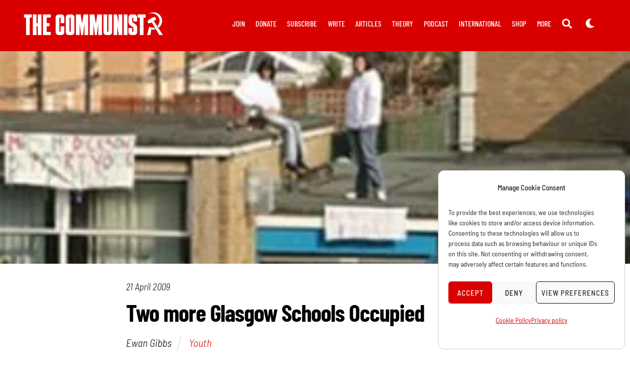

--- FILE ---
content_type: text/css
request_url: https://communist.red/wp-content/uploads/elementor/css/post-15818.css?ver=1762443156
body_size: -139
content:
.elementor-kit-15818{--e-global-color-primary:#D90000;--e-global-color-secondary:#000000;--e-global-color-text:#7A7A7A;--e-global-color-accent:#26DED7;--e-global-typography-primary-font-family:"Barlow Semi Condensed";--e-global-typography-primary-font-size:24px;--e-global-typography-primary-font-weight:400;--e-global-typography-secondary-font-family:"Barlow Semi Condensed";--e-global-typography-secondary-font-weight:400;--e-global-typography-text-font-family:"Barlow Semi Condensed";--e-global-typography-text-font-size:24px;--e-global-typography-text-font-weight:400;--e-global-typography-accent-font-family:"Barlow Semi Condensed";--e-global-typography-accent-font-weight:400;--e-global-typography-6fcdc27-font-family:"Barlow";--e-global-typography-6fcdc27-font-weight:700;--e-global-typography-ececbd8-font-family:"Barlow Semi Condensed";--e-global-typography-ececbd8-font-size:32px;--e-global-typography-ececbd8-font-weight:700;--e-global-typography-ececbd8-line-height:1.2em;font-family:"Barlow Semi Condensed", Arial Narrow, Sans-serif;font-size:24px;font-weight:400;}.elementor-kit-15818 a{color:#D90000;}.elementor-kit-15818 h1{font-family:"Barlow Condensed", Arial Narrow, Sans-serif;font-size:2em;font-weight:700;line-height:1em;letter-spacing:-1px;}.elementor-kit-15818 h2{font-family:"Barlow Condensed", Arial Narrow, Sans-serif;font-size:1.8em;font-weight:600;}.elementor-kit-15818 h3{font-family:"Barlow Condensed", Arial Narrow, Sans-serif;font-size:1.6em;letter-spacing:0px;}.elementor-kit-15818 h4{font-family:"Barlow Condensed", Arial Narrow, Sans-serif;}.elementor-kit-15818 h6{font-family:"Barlow Condensed", Arial Narrow, Sans-serif;font-size:2em;font-weight:700;letter-spacing:-1px;}.elementor-kit-15818 button,.elementor-kit-15818 input[type="button"],.elementor-kit-15818 input[type="submit"],.elementor-kit-15818 .elementor-button{color:#FFFFFF;}.elementor-kit-15818 button:hover,.elementor-kit-15818 button:focus,.elementor-kit-15818 input[type="button"]:hover,.elementor-kit-15818 input[type="button"]:focus,.elementor-kit-15818 input[type="submit"]:hover,.elementor-kit-15818 input[type="submit"]:focus,.elementor-kit-15818 .elementor-button:hover,.elementor-kit-15818 .elementor-button:focus{color:#FFFFFF;}.elementor-kit-15818 img{box-shadow:0px 0px 10px 0px rgba(255, 255, 255, 0);}.elementor-section.elementor-section-boxed > .elementor-container{max-width:1240px;}.e-con{--container-max-width:1240px;}.elementor-widget:not(:last-child){--kit-widget-spacing:20px;}.elementor-element{--widgets-spacing:20px 20px;--widgets-spacing-row:20px;--widgets-spacing-column:20px;}{}h1.page-title{display:var(--page-title-display);}@media(max-width:1100px){.elementor-kit-15818 h1{line-height:1em;letter-spacing:-1px;}.elementor-kit-15818 h2{font-size:1.6em;}.elementor-kit-15818 h3{font-size:1.6em;letter-spacing:0px;}.elementor-kit-15818 h6{font-size:2em;letter-spacing:-1px;}.elementor-section.elementor-section-boxed > .elementor-container{max-width:1024px;}.e-con{--container-max-width:1024px;}}@media(max-width:767px){.elementor-kit-15818 h1{font-size:1.6em;line-height:1em;letter-spacing:-1px;}.elementor-kit-15818 h2{font-size:1.6em;}.elementor-kit-15818 h6{font-size:1.6em;letter-spacing:-1px;}}

--- FILE ---
content_type: text/css
request_url: https://communist.red/wp-content/uploads/elementor/css/post-33365.css?ver=1762443153
body_size: 867
content:
.elementor-33365 .elementor-element.elementor-element-0ad80ec{margin-top:10px;margin-bottom:10px;}.elementor-widget-heading .elementor-heading-title{font-family:var( --e-global-typography-primary-font-family ), Arial Narrow, Sans-serif;font-size:var( --e-global-typography-primary-font-size );font-weight:var( --e-global-typography-primary-font-weight );}.elementor-33365 .elementor-element.elementor-element-ee532aa{margin:0px 0px calc(var(--kit-widget-spacing, 0px) + 0px) 0px;text-align:center;}.elementor-33365 .elementor-element.elementor-element-ee532aa .elementor-heading-title{font-family:"Barlow Condensed", Arial Narrow, Sans-serif;font-size:36px;font-weight:700;text-transform:uppercase;-webkit-text-stroke-color:#000;stroke:#000;color:#FFFFFF;}.elementor-widget-image .widget-image-caption{font-family:var( --e-global-typography-text-font-family ), Arial Narrow, Sans-serif;font-size:var( --e-global-typography-text-font-size );font-weight:var( --e-global-typography-text-font-weight );}.elementor-33365 .elementor-element.elementor-element-3a10145{text-align:center;}.elementor-33365 .elementor-element.elementor-element-3a10145 img{max-width:15em;}.elementor-widget-button .elementor-button{font-family:var( --e-global-typography-accent-font-family ), Arial Narrow, Sans-serif;font-weight:var( --e-global-typography-accent-font-weight );}.elementor-33365 .elementor-element.elementor-element-0a8af6c .elementor-button{background-color:var( --e-global-color-primary );font-family:"Barlow Condensed", Arial Narrow, Sans-serif;font-size:32px;font-weight:700;text-transform:uppercase;text-shadow:0px 0px 10px rgba(0,0,0,0.3);fill:#FFFFFF;color:#FFFFFF;}.elementor-33365 .elementor-element.elementor-element-0a8af6c{width:100%;max-width:100%;}.elementor-widget-divider .elementor-divider__text{font-family:var( --e-global-typography-secondary-font-family ), Arial Narrow, Sans-serif;font-weight:var( --e-global-typography-secondary-font-weight );}.elementor-33365 .elementor-element.elementor-element-547f2a4{--divider-border-style:solid;--divider-color:#FFFFFF;--divider-border-width:2px;}.elementor-33365 .elementor-element.elementor-element-547f2a4 .elementor-divider-separator{width:100%;}.elementor-33365 .elementor-element.elementor-element-547f2a4 .elementor-divider{padding-block-start:15px;padding-block-end:15px;}.elementor-33365 .elementor-element.elementor-element-e84d83c{margin:0px 0px calc(var(--kit-widget-spacing, 0px) + 0px) 0px;z-index:1;text-align:center;}.elementor-33365 .elementor-element.elementor-element-e84d83c .elementor-heading-title{font-family:"Barlow Condensed", Arial Narrow, Sans-serif;font-size:36px;font-weight:700;text-transform:uppercase;color:#FFFFFF;}.elementor-33365 .elementor-element.elementor-element-20c6913{width:100%;max-width:100%;}.elementor-33365 .elementor-element.elementor-element-20c6913 img{max-width:14em;box-shadow:0px 0px 10px 0px rgba(0,0,0,0.5);}.elementor-33365 .elementor-element.elementor-element-ffe84e1 .elementor-button{background-color:var( --e-global-color-primary );font-family:"Barlow Condensed", Arial Narrow, Sans-serif;font-size:32px;font-weight:700;text-transform:uppercase;text-shadow:0px 0px 0px rgba(0,0,0,0.3);fill:#FFFFFF;color:#FFFFFF;}.elementor-33365 .elementor-element.elementor-element-ffe84e1{width:100%;max-width:100%;}.elementor-33365 .elementor-element.elementor-element-1620625{--divider-border-style:solid;--divider-color:#FFFFFF;--divider-border-width:2px;}.elementor-33365 .elementor-element.elementor-element-1620625 .elementor-divider-separator{width:100%;}.elementor-33365 .elementor-element.elementor-element-1620625 .elementor-divider{padding-block-start:15px;padding-block-end:15px;}.elementor-33365 .elementor-element.elementor-element-a66bc3f{margin:0em 0em calc(var(--kit-widget-spacing, 0px) + 0em) 0em;z-index:1;text-align:center;}.elementor-33365 .elementor-element.elementor-element-a66bc3f .elementor-heading-title{font-family:"Barlow Condensed", Arial Narrow, Sans-serif;font-size:36px;font-weight:700;text-transform:uppercase;-webkit-text-stroke-color:#000;stroke:#000;color:#FFFFFF;}.elementor-33365 .elementor-element.elementor-element-a665c6a{margin:100px 0px calc(var(--kit-widget-spacing, 0px) + 0px) 0px;}.elementor-33365 .elementor-element.elementor-element-69faef9{margin-top:0px;margin-bottom:0px;}.elementor-widget-navigation-menu a.hfe-menu-item, .elementor-widget-navigation-menu a.hfe-sub-menu-item{font-family:var( --e-global-typography-primary-font-family ), Arial Narrow, Sans-serif;font-size:var( --e-global-typography-primary-font-size );font-weight:var( --e-global-typography-primary-font-weight );}
							.elementor-widget-navigation-menu .sub-menu li a.hfe-sub-menu-item,
							.elementor-widget-navigation-menu nav.hfe-dropdown li a.hfe-sub-menu-item,
							.elementor-widget-navigation-menu nav.hfe-dropdown li a.hfe-menu-item,
							.elementor-widget-navigation-menu nav.hfe-dropdown-expandible li a.hfe-menu-item,
							.elementor-widget-navigation-menu nav.hfe-dropdown-expandible li a.hfe-sub-menu-item{font-family:var( --e-global-typography-accent-font-family ), Arial Narrow, Sans-serif;font-weight:var( --e-global-typography-accent-font-weight );}.elementor-widget-navigation-menu .menu-item a.hfe-menu-item.elementor-button{font-family:var( --e-global-typography-accent-font-family ), Arial Narrow, Sans-serif;font-weight:var( --e-global-typography-accent-font-weight );}.elementor-33365 .elementor-element.elementor-element-6164e11 .menu-item a.hfe-menu-item{padding-left:15px;padding-right:15px;}.elementor-33365 .elementor-element.elementor-element-6164e11 .menu-item a.hfe-sub-menu-item{padding-left:calc( 15px + 20px );padding-right:15px;}.elementor-33365 .elementor-element.elementor-element-6164e11 .hfe-nav-menu__layout-vertical .menu-item ul ul a.hfe-sub-menu-item{padding-left:calc( 15px + 40px );padding-right:15px;}.elementor-33365 .elementor-element.elementor-element-6164e11 .hfe-nav-menu__layout-vertical .menu-item ul ul ul a.hfe-sub-menu-item{padding-left:calc( 15px + 60px );padding-right:15px;}.elementor-33365 .elementor-element.elementor-element-6164e11 .hfe-nav-menu__layout-vertical .menu-item ul ul ul ul a.hfe-sub-menu-item{padding-left:calc( 15px + 80px );padding-right:15px;}.elementor-33365 .elementor-element.elementor-element-6164e11 .menu-item a.hfe-menu-item, .elementor-33365 .elementor-element.elementor-element-6164e11 .menu-item a.hfe-sub-menu-item{padding-top:15px;padding-bottom:15px;}.elementor-33365 .elementor-element.elementor-element-6164e11 ul.sub-menu{width:220px;}.elementor-33365 .elementor-element.elementor-element-6164e11 .sub-menu a.hfe-sub-menu-item,
						 .elementor-33365 .elementor-element.elementor-element-6164e11 nav.hfe-dropdown li a.hfe-menu-item,
						 .elementor-33365 .elementor-element.elementor-element-6164e11 nav.hfe-dropdown li a.hfe-sub-menu-item,
						 .elementor-33365 .elementor-element.elementor-element-6164e11 nav.hfe-dropdown-expandible li a.hfe-menu-item,
						 .elementor-33365 .elementor-element.elementor-element-6164e11 nav.hfe-dropdown-expandible li a.hfe-sub-menu-item{padding-top:15px;padding-bottom:15px;}.elementor-33365 .elementor-element.elementor-element-6164e11 a.hfe-menu-item, .elementor-33365 .elementor-element.elementor-element-6164e11 a.hfe-sub-menu-item{font-family:"Barlow Condensed", Arial Narrow, Sans-serif;font-size:1.6em;font-weight:500;text-transform:uppercase;line-height:1.4em;}.elementor-33365 .elementor-element.elementor-element-6164e11 .menu-item a.hfe-menu-item, .elementor-33365 .elementor-element.elementor-element-6164e11 .sub-menu a.hfe-sub-menu-item{color:#FFFFFF;}.elementor-33365 .elementor-element.elementor-element-6164e11 .sub-menu,
								.elementor-33365 .elementor-element.elementor-element-6164e11 nav.hfe-dropdown,
								.elementor-33365 .elementor-element.elementor-element-6164e11 nav.hfe-dropdown-expandible,
								.elementor-33365 .elementor-element.elementor-element-6164e11 nav.hfe-dropdown .menu-item a.hfe-menu-item,
								.elementor-33365 .elementor-element.elementor-element-6164e11 nav.hfe-dropdown .menu-item a.hfe-sub-menu-item{background-color:#fff;}.elementor-33365 .elementor-element.elementor-element-6164e11 .sub-menu li.menu-item:not(:last-child),
						.elementor-33365 .elementor-element.elementor-element-6164e11 nav.hfe-dropdown li.menu-item:not(:last-child),
						.elementor-33365 .elementor-element.elementor-element-6164e11 nav.hfe-dropdown-expandible li.menu-item:not(:last-child){border-bottom-style:solid;border-bottom-color:#c4c4c4;border-bottom-width:1px;}.elementor-33365 .elementor-element.elementor-element-0362608 .elementor-repeater-item-521bd01.elementor-social-icon{background-color:#02010100;}.elementor-33365 .elementor-element.elementor-element-0362608 .elementor-repeater-item-9057798.elementor-social-icon{background-color:#02010100;}.elementor-33365 .elementor-element.elementor-element-0362608 .elementor-repeater-item-8597f71.elementor-social-icon{background-color:#DA378500;}.elementor-33365 .elementor-element.elementor-element-0362608 .elementor-repeater-item-86f9bc8.elementor-social-icon{background-color:#02010100;}.elementor-33365 .elementor-element.elementor-element-0362608 .elementor-repeater-item-b8cdcee.elementor-social-icon{background-color:#02010100;}.elementor-33365 .elementor-element.elementor-element-0362608 .elementor-repeater-item-f5af735.elementor-social-icon{background-color:#00000000;}.elementor-33365 .elementor-element.elementor-element-0362608{--grid-template-columns:repeat(0, auto);text-align:center;--grid-column-gap:0px;--grid-row-gap:0px;}body.elementor-page-33365:not(.elementor-motion-effects-element-type-background), body.elementor-page-33365 > .elementor-motion-effects-container > .elementor-motion-effects-layer{background-color:#1A1A1A;}@media(max-width:1100px){.elementor-widget-heading .elementor-heading-title{font-size:var( --e-global-typography-primary-font-size );}.elementor-widget-image .widget-image-caption{font-size:var( --e-global-typography-text-font-size );}.elementor-33365 .elementor-element.elementor-element-547f2a4 .elementor-divider-separator{width:80%;margin:0 auto;margin-center:0;}.elementor-33365 .elementor-element.elementor-element-547f2a4 .elementor-divider{text-align:center;}.elementor-33365 .elementor-element.elementor-element-e84d83c{margin:0em 0em calc(var(--kit-widget-spacing, 0px) + 0em) 0em;}.elementor-33365 .elementor-element.elementor-element-20c6913 img{max-width:14em;}.elementor-33365 .elementor-element.elementor-element-1620625 .elementor-divider-separator{width:80%;margin:0 auto;margin-center:0;}.elementor-33365 .elementor-element.elementor-element-1620625 .elementor-divider{text-align:center;}.elementor-33365 .elementor-element.elementor-element-a66bc3f{margin:0em 0em calc(var(--kit-widget-spacing, 0px) + 3em) 0em;text-align:center;}.elementor-33365 .elementor-element.elementor-element-a665c6a{margin:0em 0em calc(var(--kit-widget-spacing, 0px) + 0em) 0em;padding:10px 10px 10px 10px;}.elementor-33365 .elementor-element.elementor-element-69faef9{margin-top:2em;margin-bottom:0em;}.elementor-widget-navigation-menu a.hfe-menu-item, .elementor-widget-navigation-menu a.hfe-sub-menu-item{font-size:var( --e-global-typography-primary-font-size );}}@media(max-width:767px){.elementor-33365 .elementor-element.elementor-element-0ad80ec{margin-top:-10px;margin-bottom:-10px;}.elementor-widget-heading .elementor-heading-title{font-size:var( --e-global-typography-primary-font-size );}.elementor-33365 .elementor-element.elementor-element-ee532aa{margin:01em 0em calc(var(--kit-widget-spacing, 0px) + 0em) 0em;}.elementor-33365 .elementor-element.elementor-element-ee532aa .elementor-heading-title{font-size:32px;}.elementor-widget-image .widget-image-caption{font-size:var( --e-global-typography-text-font-size );}.elementor-33365 .elementor-element.elementor-element-3a10145 img{max-width:90%;}.elementor-33365 .elementor-element.elementor-element-e84d83c{margin:0px 0px calc(var(--kit-widget-spacing, 0px) + 05px) 0px;}.elementor-33365 .elementor-element.elementor-element-e84d83c .elementor-heading-title{font-size:32px;}.elementor-33365 .elementor-element.elementor-element-20c6913 img{max-width:90%;}.elementor-33365 .elementor-element.elementor-element-a66bc3f{margin:0em 0.6em calc(var(--kit-widget-spacing, 0px) + 3em) 0.6em;}.elementor-33365 .elementor-element.elementor-element-a66bc3f .elementor-heading-title{font-size:32px;}.elementor-33365 .elementor-element.elementor-element-a665c6a{margin:1em 0em calc(var(--kit-widget-spacing, 0px) + 03em) 0em;padding:0px 0px 0px 0px;}.elementor-33365 .elementor-element.elementor-element-69faef9{margin-top:1em;margin-bottom:0em;}.elementor-widget-navigation-menu a.hfe-menu-item, .elementor-widget-navigation-menu a.hfe-sub-menu-item{font-size:var( --e-global-typography-primary-font-size );}.elementor-33365 .elementor-element.elementor-element-6164e11 a.hfe-menu-item, .elementor-33365 .elementor-element.elementor-element-6164e11 a.hfe-sub-menu-item{font-size:1.4em;line-height:0.6em;}.elementor-33365 .elementor-element.elementor-element-ddafc9e{margin-top:0em;margin-bottom:0em;}}@media(max-width:1100px) and (min-width:768px){.elementor-33365 .elementor-element.elementor-element-acf00bb{width:100%;}.elementor-33365 .elementor-element.elementor-element-8d5aba9{width:100%;}.elementor-33365 .elementor-element.elementor-element-3282457{width:100%;}}